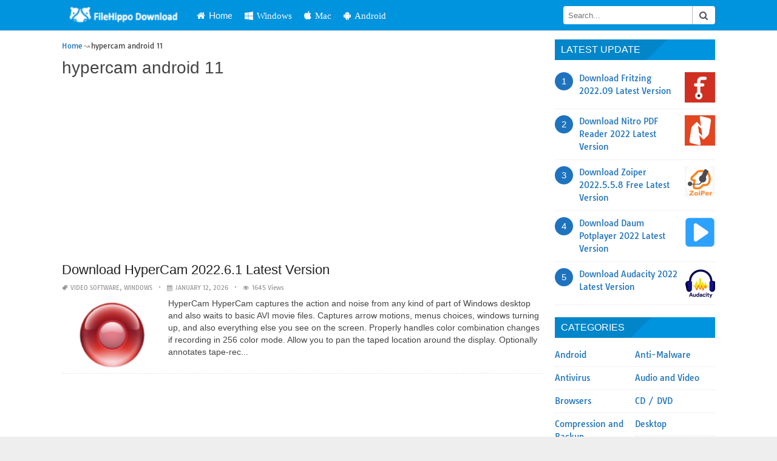

--- FILE ---
content_type: text/html; charset=utf-8
request_url: https://www.google.com/recaptcha/api2/aframe
body_size: 259
content:
<!DOCTYPE HTML><html><head><meta http-equiv="content-type" content="text/html; charset=UTF-8"></head><body><script nonce="fgqM4qU6VgHhah0YDEIZMw">/** Anti-fraud and anti-abuse applications only. See google.com/recaptcha */ try{var clients={'sodar':'https://pagead2.googlesyndication.com/pagead/sodar?'};window.addEventListener("message",function(a){try{if(a.source===window.parent){var b=JSON.parse(a.data);var c=clients[b['id']];if(c){var d=document.createElement('img');d.src=c+b['params']+'&rc='+(localStorage.getItem("rc::a")?sessionStorage.getItem("rc::b"):"");window.document.body.appendChild(d);sessionStorage.setItem("rc::e",parseInt(sessionStorage.getItem("rc::e")||0)+1);localStorage.setItem("rc::h",'1768913555304');}}}catch(b){}});window.parent.postMessage("_grecaptcha_ready", "*");}catch(b){}</script></body></html>